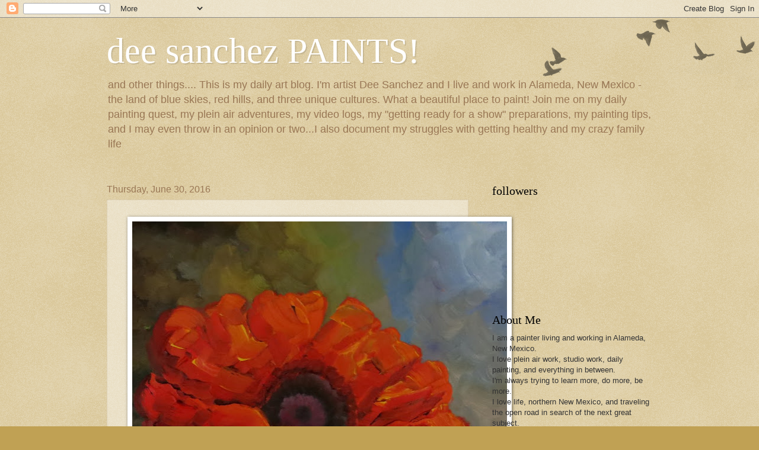

--- FILE ---
content_type: text/html; charset=UTF-8
request_url: http://www.deesanchezpaints.com/b/stats?style=BLACK_TRANSPARENT&timeRange=ALL_TIME&token=APq4FmDuo0lafS3rm6-aRw4yZ60wUk4TTdJMkg4UbB1HgbPAT2jhlVxlyUDAIt_oH2J4Da43MsVIkHRpoPy4-BxFG80cd1ye1Q
body_size: 263
content:
{"total":1686210,"sparklineOptions":{"backgroundColor":{"fillOpacity":0.1,"fill":"#000000"},"series":[{"areaOpacity":0.3,"color":"#202020"}]},"sparklineData":[[0,22],[1,17],[2,15],[3,22],[4,38],[5,41],[6,50],[7,70],[8,30],[9,26],[10,31],[11,22],[12,21],[13,26],[14,33],[15,34],[16,38],[17,84],[18,100],[19,85],[20,58],[21,61],[22,64],[23,45],[24,24],[25,24],[26,30],[27,45],[28,42],[29,83]],"nextTickMs":63157}